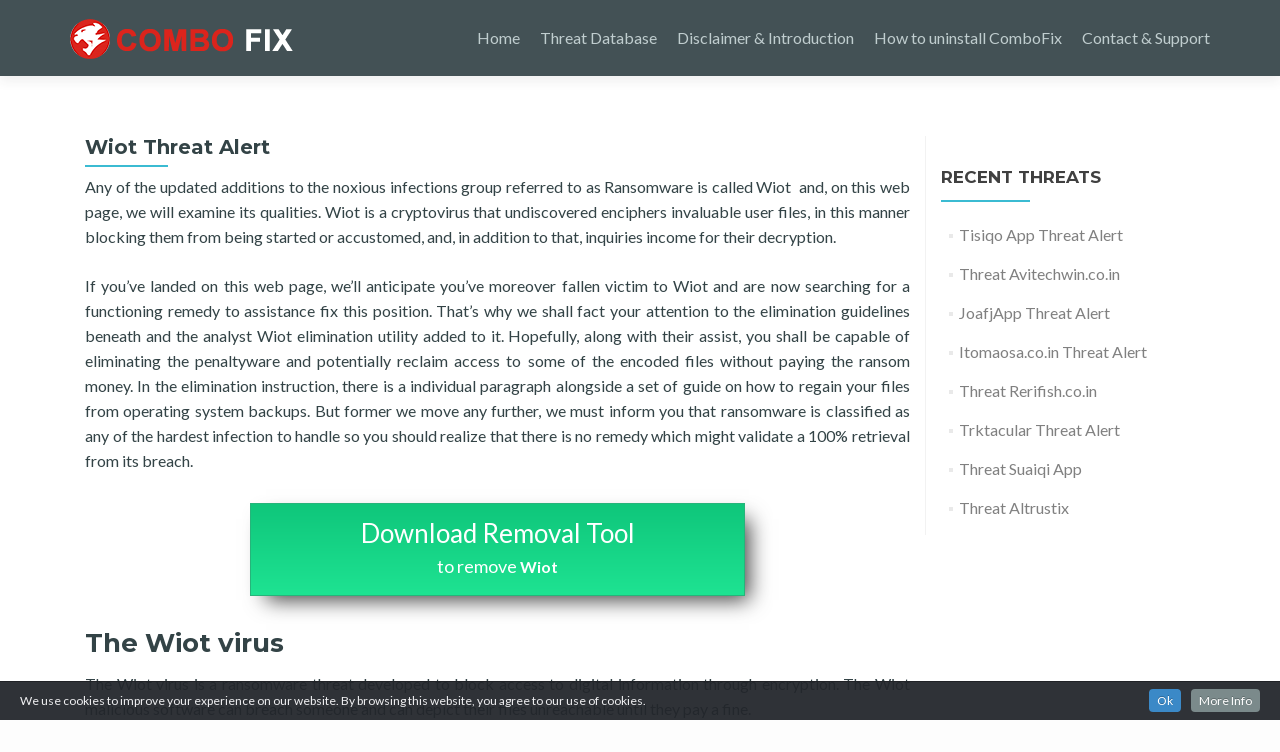

--- FILE ---
content_type: text/html; charset=UTF-8
request_url: http://www.combo-fix.com/threat-database/wiot-threat-alert/
body_size: 7167
content:
<!DOCTYPE html>
<html lang="en-US">
<head>
<meta charset="UTF-8">
<meta name="viewport" content="width=device-width, initial-scale=1">
<title>Wiot Threat Alert | Threat Database</title>
<link rel="profile" href="http://gmpg.org/xfn/11">
<link rel="pingback" href="http://www.combo-fix.com/threat-database/xmlrpc.php">
<!--[if lt IE 9]>
<script src="http://www.combo-fix.com/threat-database/wp-content/themes/zerif-lite/js/html5.js"></script>
<link rel="stylesheet" href="http://www.combo-fix.com/threat-database/wp-content/themes/zerif-lite/css/ie.css" type="text/css">
<![endif]-->
<link rel="alternate" type="application/rss+xml" title="Threat Database &raquo; Wiot Threat Alert Comments Feed" href="" />
<link rel='stylesheet' id='add-cookie-notice-css-css'  href='http://www.combo-fix.com/threat-database/wp-content/plugins/add-cookie-notice/css/add-cookie-notice.css?ver=1.0.0' type='text/css' media='all' />
<link rel='stylesheet' id='lazy-load-css-css'  href='http://www.combo-fix.com/threat-database/wp-content/plugins/lazy-load-image/css/style.css?ver=4.1' type='text/css' media='all' />
<link rel='stylesheet' id='rv-style-css'  href='http://www.combo-fix.com/threat-database/wp-content/plugins/side-matter/css/style.css?ver=4.1' type='text/css' media='all' />
<link rel='stylesheet' id='contact-form-7-css'  href='http://www.combo-fix.com/threat-database/wp-content/plugins/contact-form-7/includes/css/styles.css?ver=4.1' type='text/css' media='all' />
<link rel='stylesheet' id='zerif_font-css'  href='//fonts.googleapis.com/css?family=Lato%3A300%2C400%2C700%2C400italic%7CMontserrat%3A700%7CHomemade+Apple&#038;subset=latin%2Clatin-ext' type='text/css' media='all' />
<link rel='stylesheet' id='zerif_font_all-css'  href='//fonts.googleapis.com/css?family=Open+Sans%3A400%2C300%2C300italic%2C400italic%2C600italic%2C600%2C700%2C700italic%2C800%2C800italic&#038;ver=4.1' type='text/css' media='all' />
<link rel='stylesheet' id='zerif_bootstrap_style-css'  href='http://www.combo-fix.com/threat-database/wp-content/themes/zerif-lite/css/bootstrap.css?ver=4.1' type='text/css' media='all' />
<link rel='stylesheet' id='zerif_fontawesome-css'  href='http://www.combo-fix.com/threat-database/wp-content/themes/zerif-lite/css/font-awesome.min.css?ver=v1' type='text/css' media='all' />
<link rel='stylesheet' id='zerif_pixeden_style-css'  href='http://www.combo-fix.com/threat-database/wp-content/themes/zerif-lite/css/pixeden-icons.css?ver=v1' type='text/css' media='all' />
<link rel='stylesheet' id='zerif_style-css'  href='http://www.combo-fix.com/threat-database/wp-content/themes/zerif-lite/style.css?ver=v1' type='text/css' media='all' />
<link rel='stylesheet' id='zerif_responsive_style-css'  href='http://www.combo-fix.com/threat-database/wp-content/themes/zerif-lite/css/responsive.css?ver=v1' type='text/css' media='all' />
<script type='text/javascript' src='http://www.combo-fix.com/threat-database/wp-includes/js/jquery/jquery.js?ver=1.11.1'></script>
<script type='text/javascript' src='http://www.combo-fix.com/threat-database/wp-includes/js/jquery/jquery-migrate.min.js?ver=1.2.1'></script>
<script type='text/javascript' src='http://www.combo-fix.com/threat-database/wp-content/plugins/side-matter/js/iframeheight.js?ver=4.1'></script>
<link rel="EditURI" type="application/rsd+xml" title="RSD" href="http://www.combo-fix.com/threat-database/xmlrpc.php?rsd" />
<link rel="wlwmanifest" type="application/wlwmanifest+xml" href="http://www.combo-fix.com/threat-database/wp-includes/wlwmanifest.xml" /> 
<link rel='canonical' href='http://www.combo-fix.com/threat-database/wiot-threat-alert/' />
</head>
	<body class="single-post postid-159546 single-format-standard" >
<header id="home" class="header">
	<div id="main-nav" class="navbar navbar-inverse bs-docs-nav" role="banner">
		<div class="container">
			<div class="navbar-header responsive-logo">
				<button class="navbar-toggle collapsed" type="button" data-toggle="collapse" data-target=".bs-navbar-collapse">
				<span class="sr-only">Toggle navigation</span>
				<span class="icon-bar"></span>
				<span class="icon-bar"></span>
				<span class="icon-bar"></span>
				</button>
				<a href="http://www.combo-fix.com/threat-database/" class="navbar-brand"><img src="http://www.combo-fix.com/threat-database/wp-content/uploads/2020/10/combofix-logo.png" alt="Threat Database"></a>			</div>
			<nav class="navbar-collapse bs-navbar-collapse collapse" id="site-navigation">
				<ul id="menu-main-menu" class="nav navbar-nav navbar-right responsive-nav main-nav-list"><li id="menu-item-151753" class="menu-item menu-item-type-custom menu-item-object-custom menu-item-151753"><a href="http://www.combo-fix.com">Home</a></li>
<li id="menu-item-139993" class="menu-item menu-item-type-custom menu-item-object-custom menu-item-home menu-item-139993"><a href="http://www.combo-fix.com/threat-database/">Threat Database</a></li>
<li id="menu-item-151752" class="menu-item menu-item-type-custom menu-item-object-custom menu-item-151752"><a href="http://www.combo-fix.com/disclaimer">Disclaimer &#038; Introduction</a></li>
<li id="menu-item-151751" class="menu-item menu-item-type-custom menu-item-object-custom menu-item-151751"><a href="http://www.combo-fix.com/how-to-uninstall-combofix">How to uninstall ComboFix</a></li>
<li id="menu-item-151750" class="menu-item menu-item-type-custom menu-item-object-custom menu-item-151750"><a href="http://www.combo-fix.com/contact-support">Contact &#038; Support</a></li>
</ul>			</nav>
		</div>
	</div><div class="clear"></div>
</header>
<div id="content" class="site-content">
    <div class="container">
        <div class="content-left-wrap col-md-9">
        	<div id="primary" class="content-area">
        		<main id="main" class="site-main" role="main">
        		<article id="post-159546" class="post-159546 post type-post status-publish format-standard hentry category-ransomware">
	<header class="entry-header">
		<h1 class="entry-title">Wiot Threat Alert</h1>
		<div class="entry-meta">
					</div>
	</header>
	<div class="entry-content">
		<p>Any of the updated additions to the noxious infections group referred to as Ransomware is called Wiot  and, on this web page, we will examine its qualities. Wiot is a cryptovirus that undiscovered enciphers invaluable user files, in this manner blocking them from being started or accustomed, and, in addition to that, inquiries income for their decryption.</p>
<p>If you’ve landed on this web page, we’ll anticipate you’ve moreover fallen victim to Wiot and are now searching for a functioning remedy to assistance fix this position. That’s why we shall fact your attention to the elimination guidelines beneath and the analyst Wiot elimination utility added to it. Hopefully, along with their assist, you shall be capable of eliminating the penaltyware and potentially reclaim access to some of the encoded files without paying the ransom money. In the elimination instruction, there is a individual paragraph alongside a set of guide on how to regain your files from operating system backups. But former we move any further, we must inform you that ransomware is classified as any of the hardest infection to handle so you should realize that there is no remedy which might validate a 100% retrieval from its breach.</p>
<a onclick="_paq.push(['trackGoal', '1']);" target="_blank" class="download-box download-box-en" href="http://www.combo-fix.com/threat-database/download-mackeeper">Download Removal Tool<span>to remove <strong>Wiot</strong></span></a>
<p><span id="more-159546"></span></p>
<h2>The Wiot virus</h2>
<p>The Wiot virus is a ransomware threat developed to block access to digital information through encryption. The Wiot malicious software can breach someone and can depict their files unreachable until they pay a fine.</p>
<p>Ransomware infections do not operate similar to many other formats of malware threats, which is what separates them from other malware viruses. That’s in addition the sly that assists such dangers to stay below the radar of the biggest part of stability tools and to overall their log enciphering without being disturbed. Malware e.g Wiot and Efdc virtually use enciphering to prevent confident kinds of files and as a result stop someone from beginning them. The log enciphering, regardless, is not a malicious procedure but merely a method to safeguard information. Therefore, hugely few anti-spyware tool apps shall truthfully recognize it as a malware in spite of the fact that they run into it the background of the device. And for that extremely argument, they are implausible to caution you connected to what is taking place or cease the in progress breach. So, because of this, locating ransomware regardless of the fact that it’s regardless at run is almost not possible.</p>
<h2>The Wiot file</h2>
<p>The Wiot file is a file that has been encrypted by the Wiot ransomware. The Wiot log might have a varying plug-in and may go back an fault notification anytime you try to launch it.</p>
<p>A majority of of the victims of Wiot who need to face the truth that their private data has been locked may refer to the penalty payment as the only probable resolution. Yet, security experts caution that this is not a greatly desirable notion. The reasoning is, it isn&#8217;t not probable for the victims to sooner or later get dropped in bundles with empty pockets and encoded files even after they have redirected the profit to the crooks. In a great many of situations, the cyber crooks just get the penalty payment and then don’t relay back the decryption key required to gain access to the encoded statistics. There are moreover instances where the victims get a decryption key which does not operate properly and fails to conduct its job. That’s why we’d offer locating additional ways to manage the Wiot malicious software and malware like it. The removal guidelines underneath, for example, can help you uninstall the ransomware and we strongly advise that you utilize it since inability to perform so might cause more damage to your machine and to the info stored on it.</p>
<a onclick="_paq.push(['trackGoal', '1']);" target="_blank" class="download-box download-box-en" href="http://www.combo-fix.com/threat-database/download-mackeeper">Download Removal Tool<span>to remove <strong>Wiot</strong></span></a>
<p> SUMMARY:</p>

<div class="ads-block" style="text-align:center;"><script async src="//pagead2.googlesyndication.com/pagead/js/adsbygoogle.js"></script>
<ins class="adsbygoogle"
     style="display:inline-block;width:300px;height:250px"
     data-ad-client="ca-pub-7943855733030580"
     data-ad-slot="8176009208"></ins>
<script>
(adsbygoogle = window.adsbygoogle || []).push({});
</script>

<script async src="//pagead2.googlesyndication.com/pagead/js/adsbygoogle.js"></script>
<ins class="adsbygoogle"
     style="display:inline-block;width:300px;height:250px"
     data-ad-client="ca-pub-7943855733030580"
     data-ad-slot="8455210809"></ins>
<script>
(adsbygoogle = window.adsbygoogle || []).push({});
</script>

</div>





<h3 class="steps-title"><i class="list-icon"></i>Learn how to remove Wiot from your computer</h3><ul class="main-steps"><li><a class="smooth-scroll" href="#step1"><span>Step 1.</span> <em>Delete Wiot via anti-malware</em></a></li><li><a class="smooth-scroll" href="#step2"><span>Step 2.</span> <em>Delete Wiot using System Restore</em></a></li><li><a class="smooth-scroll" href="#step3"><span>Step 3.</span> <em>Recover your data</em></a></li></ul>
<h3 id="step1" ><span class="step-text">Step 1.</span> Delete Wiot via anti-malware</h3><ul class="steps-menu"><li><a class="smooth-scroll" href="#step1_1"><span>a)</span> Windows 7/Vista/XP</a></li><li><a class="smooth-scroll" href="#step1_2"><span>b)</span> Windows 8/10</a></li></ul>
<h4 id="step1_1" ><span class="step-text">a)</span> Windows 7/Vista/XP</h4>
<ol>
	<li>Start → Shut down → Restart.
<img class="aligncenter size-full wp-image-140211 lazy lazy-hidden" src="http://www.combo-fix.com/threat-database/wp-content/plugins/lazy-load-image/img/lazy_placeholder.gif" data-src="http://www.combo-fix.com/threat-database/wp-content/uploads/2017/11/win7-restart.jpg" alt="win7-restart Wiot Threat Alert" width="473" height="513" /></li>
	<li>When the PC starts loading, keep pressing F8 until Advanced Boot Options appear.</li>
	<li>Select Safe Mode with Networking.
<img class="aligncenter size-full wp-image-140213 lazy lazy-hidden" src="http://www.combo-fix.com/threat-database/wp-content/plugins/lazy-load-image/img/lazy_placeholder.gif" data-src="http://www.combo-fix.com/threat-database/wp-content/uploads/2017/11/win7-safe-mode.jpg" alt="win7-safe-mode Wiot Threat Alert" width="957" height="669" /></li>
	<li>When your computer loads, download anti-malware using your browser.</li>
	<li>Use anti-malware to get rid of the ransomware.</li>
</ol>

<script async src="//pagead2.googlesyndication.com/pagead/js/adsbygoogle.js"></script>
<ins class="adsbygoogle"
     style="display:inline-block;width:468px;height:60px"
     data-ad-client="ca-pub-7943855733030580"
     data-ad-slot="4025011203"></ins>
<script>
(adsbygoogle = window.adsbygoogle || []).push({});
</script>
        
<h4 id="step1_2" ><span class="step-text">b)</span> Windows 8/10</h4>
<ol>
	<li>Open the Start menu, press the Power logo.</li>
	<li>Hold the key Shift and press Restart.
<img class="aligncenter size-full wp-image-140215 lazy lazy-hidden" src="http://www.combo-fix.com/threat-database/wp-content/plugins/lazy-load-image/img/lazy_placeholder.gif" data-src="http://www.combo-fix.com/threat-database/wp-content/uploads/2017/11/win10-restart.jpg" alt="win10-restart Wiot Threat Alert" width="363" height="258" /></li>
	<li>Then Troubleshoot → Advanced options → Start Settings.
<img class="aligncenter size-full wp-image-140218 lazy lazy-hidden" src="http://www.combo-fix.com/threat-database/wp-content/plugins/lazy-load-image/img/lazy_placeholder.gif" data-src="http://www.combo-fix.com/threat-database/wp-content/uploads/2017/11/win-10-startup.jpg" alt="win-10-startup Wiot Threat Alert" width="945" height="543" /></li>
	<li>Go down to Enable Safe Mode (or Safe Mode with networking).
<img class="aligncenter size-full wp-image-140217 lazy lazy-hidden" src="http://www.combo-fix.com/threat-database/wp-content/plugins/lazy-load-image/img/lazy_placeholder.gif" data-src="http://www.combo-fix.com/threat-database/wp-content/uploads/2017/11/win10-safe-mode.jpg" alt="win10-safe-mode Wiot Threat Alert" width="729" height="606" /></li>
	<li>Press Restart.</li>
	<li>When your computer loads, download anti-malware using your browser.</li>
	<li>Use anti-malware to get rid of the ransomware.</li>
</ol>

<script async src="//pagead2.googlesyndication.com/pagead/js/adsbygoogle.js"></script>
<ins class="adsbygoogle"
     style="display:inline-block;width:468px;height:60px"
     data-ad-client="ca-pub-7943855733030580"
     data-ad-slot="4025011203"></ins>
<script>
(adsbygoogle = window.adsbygoogle || []).push({});
</script>
        
<h3 id="step2" ><span class="step-text">Step 2.</span> Delete Wiot using System Restore</h3><ul class="steps-menu"><li><a class="smooth-scroll" href="#step2_1"><span>a)</span> Windows 7/Vista/XP</a></li><li><a class="smooth-scroll" href="#step2_2"><span>b)</span> Windows 8/10</a></li></ul>
<h4 id="step1_1" ><span class="step-text">a)</span> Windows 7/Vista/XP</h4>
<ol>
	<li>Start → Shut down → Restart.
<img class="aligncenter size-full wp-image-140211 lazy lazy-hidden" src="http://www.combo-fix.com/threat-database/wp-content/plugins/lazy-load-image/img/lazy_placeholder.gif" data-src="http://www.combo-fix.com/threat-database/wp-content/uploads/2017/11/win7-restart.jpg" alt="win7-restart Wiot Threat Alert" width="473" height="513" /></li>
	<li>When the PC starts loading, keep pressing F8 until Advanced Boot Options appear.</li>
	<li>Select Safe Mode with Command Prompt.
<img class="aligncenter size-full wp-image-140213 lazy lazy-hidden" src="http://www.combo-fix.com/threat-database/wp-content/plugins/lazy-load-image/img/lazy_placeholder.gif" data-src="http://www.combo-fix.com/threat-database/wp-content/uploads/2017/11/win7-safe-mode.jpg" alt="win7-safe-mode Wiot Threat Alert" width="957" height="669" /></li>
	<li>In the window that appears, type in cd restore and press Enter.</li>
	<li>Type in rstrui.exe and press Enter.
<img class="aligncenter size-full wp-image-140210 lazy lazy-hidden" src="http://www.combo-fix.com/threat-database/wp-content/plugins/lazy-load-image/img/lazy_placeholder.gif" data-src="http://www.combo-fix.com/threat-database/wp-content/uploads/2017/11/win7-command-prompt.jpg" alt="win7-command-prompt Wiot Threat Alert" width="676" height="313" /></li>
	<li>In the Window that appears, select a restore point and press Next. Make sure that restore point is prior to the infection.
<img class="aligncenter size-full wp-image-140212 lazy lazy-hidden" src="http://www.combo-fix.com/threat-database/wp-content/plugins/lazy-load-image/img/lazy_placeholder.gif" data-src="http://www.combo-fix.com/threat-database/wp-content/uploads/2017/11/win7-restore.jpg" alt="win7-restore Wiot Threat Alert" width="573" height="463" /></li>
	<li>In the confirmation window that appears, press Yes.</li>
</ol>

<script async src="//pagead2.googlesyndication.com/pagead/js/adsbygoogle.js"></script>
<ins class="adsbygoogle"
     style="display:inline-block;width:468px;height:60px"
     data-ad-client="ca-pub-7943855733030580"
     data-ad-slot="4025011203"></ins>
<script>
(adsbygoogle = window.adsbygoogle || []).push({});
</script>
        
<h4 id="step1_2" ><span class="step-text">b)</span> Windows 8/10</h4>
<ol>
	<li>Open the Start menu, press the Power logo.</li>
	<li>Hold the key Shift and press Restart.
<img class="aligncenter size-full wp-image-140215 lazy lazy-hidden" src="http://www.combo-fix.com/threat-database/wp-content/plugins/lazy-load-image/img/lazy_placeholder.gif" data-src="http://www.combo-fix.com/threat-database/wp-content/uploads/2017/11/win10-restart.jpg" alt="win10-restart Wiot Threat Alert" width="363" height="258" /></li>
	<li>Then Troubleshoot → Advanced options → Command Prompt.
<img class="aligncenter size-full wp-image-140218 lazy lazy-hidden" src="http://www.combo-fix.com/threat-database/wp-content/plugins/lazy-load-image/img/lazy_placeholder.gif" data-src="http://www.combo-fix.com/threat-database/wp-content/uploads/2017/11/win-10-startup.jpg" alt="win-10-startup Wiot Threat Alert" width="945" height="543" /></li>
	<li>Click Restart.</li>
	<li>In the window that appears, type in cd restore and press Enter.</li>
	<li>Type in rstrui.exe and press Enter.
<img class="aligncenter size-full wp-image-140214 lazy lazy-hidden" src="http://www.combo-fix.com/threat-database/wp-content/plugins/lazy-load-image/img/lazy_placeholder.gif" data-src="http://www.combo-fix.com/threat-database/wp-content/uploads/2017/11/win10-command-prompt.jpg" alt="win10-command-prompt Wiot Threat Alert" width="517" height="189" /></li>
	<li>In the window that appears, press Next, choose a restore point (prior to infection) and press Next.
<img class="aligncenter size-full wp-image-140222 lazy lazy-hidden" src="http://www.combo-fix.com/threat-database/wp-content/plugins/lazy-load-image/img/lazy_placeholder.gif" data-src="http://www.combo-fix.com/threat-database/wp-content/uploads/2017/11/win10-restore1.jpg" alt="win10-restore Wiot Threat Alert" width="565" height="458" /></li>
	<li>In the confirmation window that appears, press Yes.</li>
</ol>
<h3 id="step3" ><span class="step-text">Step 3.</span> Recover your data</h3><ul class="steps-menu"><li><a class="smooth-scroll" href="#step3_1"><span>a)</span> Method 1. Using Data Recovery Pro to recover files</a></li><li><a class="smooth-scroll" href="#step3_2"><span>b)</span> Method 2. Using Windows Previous Versions to recover files</a></li><li><a class="smooth-scroll" href="#step3_3"><span>c)</span> Method 3. Using Shadow Explorer to recover files</a></li></ul>
<h4 id="step3_1" ><span class="step-text">a)</span> Method 1. Using Data Recovery Pro to recover files</h4>
<ol>
	<li>Obtain <a href="#datarecoverypro" target="_blank">Data Recovery Pro</a> from the official website.</li>
	<li>Install and open it.</li>
	<li>Use the program to scan for encrypted files.
<img class="aligncenter size-full wp-image-140205 lazy lazy-hidden" src="http://www.combo-fix.com/threat-database/wp-content/plugins/lazy-load-image/img/lazy_placeholder.gif" data-src="http://www.combo-fix.com/threat-database/wp-content/uploads/2017/11/data-recovery-pro.jpg" alt="data-recovery-pro Wiot Threat Alert" width="600" height="442" /></li>
	<li>It files are recoverable, the program will allow you to do it.
<img class="aligncenter size-full wp-image-140206 lazy lazy-hidden" src="http://www.combo-fix.com/threat-database/wp-content/plugins/lazy-load-image/img/lazy_placeholder.gif" data-src="http://www.combo-fix.com/threat-database/wp-content/uploads/2017/11/data-recovery-pro-scan.jpg" alt="data-recovery-pro-scan Wiot Threat Alert" width="600" height="442" /></li>
</ol>

<script async src="//pagead2.googlesyndication.com/pagead/js/adsbygoogle.js"></script>
<ins class="adsbygoogle"
     style="display:inline-block;width:468px;height:60px"
     data-ad-client="ca-pub-7943855733030580"
     data-ad-slot="4025011203"></ins>
<script>
(adsbygoogle = window.adsbygoogle || []).push({});
</script>
        
<h4 id="step3_2" ><span class="step-text">b)</span> Method 2. Using Windows Previous Versions to recover files</h4>
For this method to work, System Restore must have been enabled prior to infections.
<ol>
	<li>Right-click on the file you want to recover.</li>
	<li>Select Properties.
<img class="aligncenter size-full wp-image-140208 lazy lazy-hidden" src="http://www.combo-fix.com/threat-database/wp-content/plugins/lazy-load-image/img/lazy_placeholder.gif" data-src="http://www.combo-fix.com/threat-database/wp-content/uploads/2017/11/win-previous-version.jpg" alt="win-previous-version Wiot Threat Alert" width="479" height="338" /></li>
	<li>Go to the Previous Versions tab, select the version of the file you want, and click Restore.</li>
</ol>

<script async src="//pagead2.googlesyndication.com/pagead/js/adsbygoogle.js"></script>
<ins class="adsbygoogle"
     style="display:inline-block;width:468px;height:60px"
     data-ad-client="ca-pub-7943855733030580"
     data-ad-slot="4025011203"></ins>
<script>
(adsbygoogle = window.adsbygoogle || []).push({});
</script>
        
<h4 id="step3_3" ><span class="step-text">c)</span> Method 3. Using Shadow Explorer to recover files</h4>
Your operating system automatically creates shadow copies of your files so that you can recover files if your system crashed. It is possible to recover files this way after a ransomware attack, but some threats manage to delete the shadow copies. If you are lucky, you should be able to recover files via Shadow Explorer.
<ol>
	<li>You need to download the Shadow Explorer program, which can be obtained from the official site, shadowexplorer.com.</li>
	<li>Install and open it.</li>
	<li>Select the disk where the files are located, choose the date, and when the folders with files appear, press Export.
<img class="aligncenter size-full wp-image-140207 lazy lazy-hidden" src="http://www.combo-fix.com/threat-database/wp-content/plugins/lazy-load-image/img/lazy_placeholder.gif" data-src="http://www.combo-fix.com/threat-database/wp-content/uploads/2017/11/shadowexplorer.jpg" alt="shadowexplorer Wiot Threat Alert" width="640" height="480" /></li>
</ol>			</div>
	<footer class="entry-footer">
		This entry was posted in <a href="http://www.combo-fix.com/threat-database/ransomware/" rel="category tag">Ransomware</a>.			</footer>
</article><div id="comments" class="comments-area">
												<div id="respond" class="comment-respond">
				<h3 id="reply-title" class="comment-reply-title">Leave a Reply <small><a rel="nofollow" id="cancel-comment-reply-link" href="/threat-database/wiot-threat-alert/#respond" style="display:none;">Cancel reply</a></small></h3>
									<form action="http://www.combo-fix.com/threat-database/wp-comments-post.php" method="post" id="commentform" class="comment-form" novalidate>
																			<p class="comment-notes"><span id="email-notes">Your email address will not be published.</span></p>							<p class="comment-form-author"><label for="author">Name</label> <input id="author" name="author" type="text" value="" size="30" /></p>
<p class="comment-form-email"><label for="email">Email</label> <input id="email" name="email" type="email" value="" size="30" aria-describedby="email-notes" /></p>
<p class="comment-form-url"><label for="url">Website</label> <input id="url" name="url" type="url" value="" size="30" /></p><input type="hidden" value="" name="antispamcheck" id="antispam-check" />
<script type="text/Javascript">
jQuery( document ).ready(function(){
    var antispam = 'e96be5f9508dd20c2ce45af4598bd532';
    jQuery( "#antispam-check" ).val( antispam );
    jQuery( "input[name=url]" ).parent().hide();
});
</script>

												<p class="comment-form-comment"><label for="comment">Comment</label> <textarea id="comment" name="comment" cols="45" rows="8" aria-describedby="form-allowed-tags" aria-required="true"></textarea></p>												<p class="form-submit">
							<input name="submit" type="submit" id="submit" class="submit" value="Post Comment" />
							<input type='hidden' name='comment_post_ID' value='159546' id='comment_post_ID' />
<input type='hidden' name='comment_parent' id='comment_parent' value='0' />
						</p>
						        
        <input type="hidden" name="icl_comment_language" value="en" />
        
          
        					</form>
							</div><!-- #respond -->
			</div>
        		</main>
        	</div>
        </div>
        <div class="sidebar-wrap col-md-3 content-left-wrap">
        		<div id="secondary" class="widget-area" role="complementary">
				<aside id="recent-posts-10" class="widget widget_recent_entries">		<h1 class="widget-title">Recent Threats</h1>		<ul>
					<li>
				<a href="http://www.combo-fix.com/threat-database/tisiqo-app-threat-alert/">Tisiqo App Threat Alert</a>
						</li>
					<li>
				<a href="http://www.combo-fix.com/threat-database/threat-avitechwin-co-in/">Threat Avitechwin.co.in</a>
						</li>
					<li>
				<a href="http://www.combo-fix.com/threat-database/joafjapp-threat-alert/">JoafjApp Threat Alert</a>
						</li>
					<li>
				<a href="http://www.combo-fix.com/threat-database/itomaosa-co-in-threat-alert/">Itomaosa.co.in Threat Alert</a>
						</li>
					<li>
				<a href="http://www.combo-fix.com/threat-database/threat-rerifish-co-in/">Threat Rerifish.co.in</a>
						</li>
					<li>
				<a href="http://www.combo-fix.com/threat-database/trktacular-threat-alert/">Trktacular Threat Alert</a>
						</li>
					<li>
				<a href="http://www.combo-fix.com/threat-database/threat-suaiqi-app/">Threat Suaiqi App</a>
						</li>
					<li>
				<a href="http://www.combo-fix.com/threat-database/threat-altrustix/">Threat Altrustix</a>
						</li>
				</ul>
		</aside>	</div>        </div>
    </div>
</div>
<footer id="footer">
<div class="container">
	<div class="col-md-3 copyright">© ComboFix.com</div><div class="footer-nav-container" style="float: right;"><ul id="menu-footer-menu" class="nav footer-nav navbar-nav navbar-right responsive-nav main-nav-list"><li id="menu-item-151756" class="menu-item menu-item-type-custom menu-item-object-custom menu-item-151756"><a href="http://www.combo-fix.com/privacy-policy">Privacy Policy</a></li>
<li id="menu-item-151755" class="menu-item menu-item-type-custom menu-item-object-custom menu-item-151755"><a href="http://www.combo-fix.com/how-to-uninstall-combofix">How to uninstall ComboFix</a></li>
<li id="menu-item-151754" class="menu-item menu-item-type-custom menu-item-object-custom menu-item-151754"><a href="http://www.combo-fix.com/disclaimer">Disclaimer &#038; Introduction</a></li>
</ul></div></div>
</footer>
  <script type="text/javascript">
    jQuery(document).ready(function(){
      jQuery().addcookienotice({
        defaultText: "We use cookies to improve your experience on our website. By browsing this website, you agree to our use of cookies.",
        okButton: "Ok",
        displayMore: true,
        moreButton: "More Info",
        moreInfo: "Cookies are small text files held on your computer. Some cookies are required to ensure that the site functions correctly, for this reason we may have already set some cookies. They also allow us to give you the best browsing experience possible and help us understand how you use our site.",
        moreURL:  "",
        location: "bottom",
        speedIn: 500,
        speedOut: 400,
        delay: 1000,
        float: true,
        style: "dark",
        cookieExpiry: 90,
        cookieName: "addcookienotice"
      });
    });
  </script>
        	<span class="grasdes"></span>
        <script type='text/javascript' src='http://www.combo-fix.com/threat-database/wp-content/plugins/add-cookie-notice/js/add-cookie-notice.js?ver=1.0.0'></script>
<script type='text/javascript' src='http://www.combo-fix.com/threat-database/wp-content/plugins/lazy-load-image/js/lazy-load.js?ver=4.1'></script>
<script type='text/javascript' src='http://www.combo-fix.com/threat-database/wp-content/plugins/contact-form-7/includes/js/jquery.form.min.js?ver=3.51.0-2014.06.20'></script>
<script type='text/javascript'>
/* <![CDATA[ */
var _wpcf7 = {"loaderUrl":"http:\/\/www.combo-fix.com\/threat-database\/wp-content\/plugins\/contact-form-7\/images\/ajax-loader.gif","sending":"Sending ..."};
/* ]]> */
</script>
<script type='text/javascript' src='http://www.combo-fix.com/threat-database/wp-content/plugins/contact-form-7/includes/js/scripts.js?ver=4.1'></script>
<script type='text/javascript' src='http://www.combo-fix.com/threat-database/wp-content/themes/zerif-lite/js/bootstrap.min.js?ver=20120206'></script>
<script type='text/javascript' src='http://www.combo-fix.com/threat-database/wp-content/themes/zerif-lite/js/jquery.knob.js?ver=20120206'></script>
<script type='text/javascript' src='http://www.combo-fix.com/threat-database/wp-content/themes/zerif-lite/js/smoothscroll.js?ver=20120206'></script>
<script type='text/javascript' src='http://www.combo-fix.com/threat-database/wp-content/themes/zerif-lite/js/scrollReveal.js?ver=20120206'></script>
<script type='text/javascript' src='http://www.combo-fix.com/threat-database/wp-content/themes/zerif-lite/js/zerif.js?ver=20120206'></script>
<script type='text/javascript' src='http://www.combo-fix.com/threat-database/wp-includes/js/comment-reply.min.js?ver=4.1'></script>
</body>
</html>

--- FILE ---
content_type: text/html; charset=utf-8
request_url: https://www.google.com/recaptcha/api2/aframe
body_size: 267
content:
<!DOCTYPE HTML><html><head><meta http-equiv="content-type" content="text/html; charset=UTF-8"></head><body><script nonce="KOyvqrsNiM826kWy0nqGeQ">/** Anti-fraud and anti-abuse applications only. See google.com/recaptcha */ try{var clients={'sodar':'https://pagead2.googlesyndication.com/pagead/sodar?'};window.addEventListener("message",function(a){try{if(a.source===window.parent){var b=JSON.parse(a.data);var c=clients[b['id']];if(c){var d=document.createElement('img');d.src=c+b['params']+'&rc='+(localStorage.getItem("rc::a")?sessionStorage.getItem("rc::b"):"");window.document.body.appendChild(d);sessionStorage.setItem("rc::e",parseInt(sessionStorage.getItem("rc::e")||0)+1);localStorage.setItem("rc::h",'1768913320790');}}}catch(b){}});window.parent.postMessage("_grecaptcha_ready", "*");}catch(b){}</script></body></html>